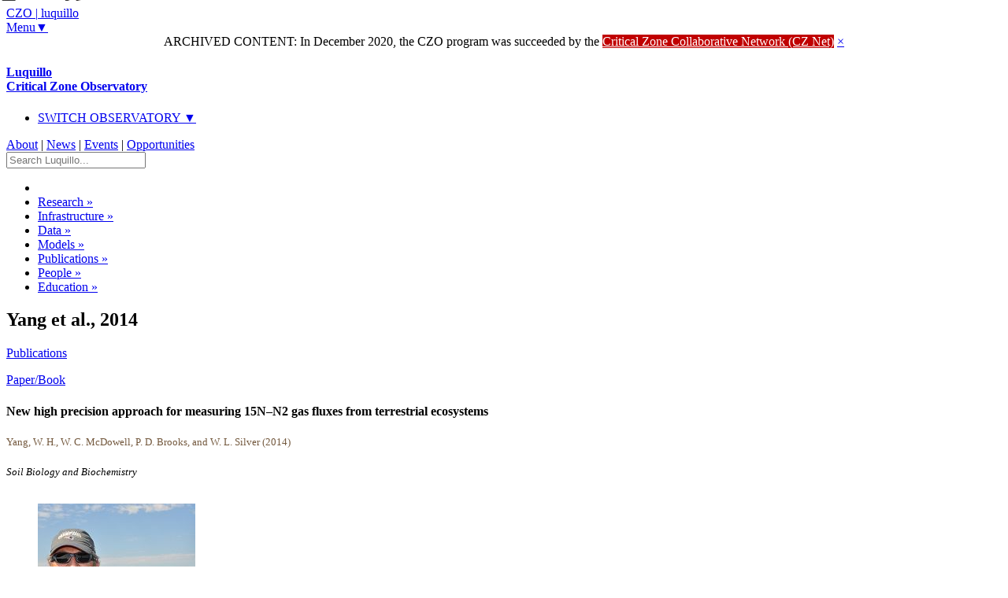

--- FILE ---
content_type: text/html
request_url: https://czo-archive.criticalzone.org/luquillo/publications/pub/yang-et-al-2014-new-high-precision-approach-for-measuring-15nn2-gas-fluxes-/
body_size: 22579
content:




<!DOCTYPE html>
<!-- paulirish.com/2008/conditional-stylesheets-vs-css-hacks-answer-neither/ -->
<!--[if lt IE 7]> <html class="no-js lt-ie9 lt-ie8 lt-ie7" lang="en"> <![endif]-->
<!--[if IE 7]>    <html class="no-js lt-ie9 lt-ie8" lang="en"> <![endif]-->
<!--[if IE 8]>    <html class="no-js lt-ie9" lang="en"> <![endif]-->
<!--[if gt IE 8]><!--> <html lang="en" class="no-js"> <!--<![endif]-->


<!-- Mirrored -->
<!-- Added by HTTrack --><meta http-equiv="content-type" content="text/html;charset=UTF-8" /><!-- /Added by HTTrack -->
<head>
<!-- Google tag (gtag.js) --> <script async src="https://www.googletagmanager.com/gtag/js?id=G-WTZ9XSCRK8"></script> <script> window.dataLayer = window.dataLayer || []; function gtag(){dataLayer.push(arguments);} gtag('js', new Date()); gtag('config', 'G-WTZ9XSCRK8'); </script>
	<![endif]-->

	<!-- IE Fix orbit captions, this conditional comment only needed for the few pages that have an orbit slider -->
	<!--[if lte IE 7]>
		<link rel="stylesheet" href="/stylesheets/czo_ie7.css">
	<![endif]-->






</head>

<body id="top">
	<!-- BANNER FOR PHONES
lies outside container to easily encompass full screen width -->
<div class="banner_phones row show-on-phones" role="banner">
		<div class="phone-three columns logo_phones">
		<a href="/luquillo/">
			<div class="logo_phones_txt">
				<span class="logo_phones_czo">CZO</span>
				<span class="logo_phones_pipe">|</span>
				<span class="logo_phones_site">luquillo</span>
<!-- 				<span class="logo_phones_dnarrow">&#9660;</span> -->
			</div>
		</a>
		</div>

		<div class="phone-one columns">
			<a class="radius small white button menu_phones" style="background-color: #fff;" href="#menu">Menu&#9660;</a>

		</div>
</div>

<!-- FOUNDATION CONTAINER -->
<div class="container">

	<!-- BANNER + MAIN MENU + MORE IN NO MARGINS SECTION -->
	<div class ="nomargins">




		<div class="alert-box error" style="margin-bottom:0; text-align:center;">
			ARCHIVED CONTENT: In December 2020, the CZO program was succeeded by the <a href="https://CriticalZone.org" style="color:white;text-decoration:underline;background-color:#c00000;">Critical Zone Collaborative Network (CZ&nbsp;Net)</a>
			<a href="#" class="close">&times;</a>
		</div>









		<!-- BANNER -->
		<div class="row">
			<div class="banner twelve columns hide-on-phones" role="banner">
				<h4><a href="/luquillo/">Luquillo<br/>
				<span class="banner_subtitle">Critical Zone Observatory</span></a></h4>
				<div class="click-nav">
				  <ul class="no-js">
				    <li>
				      <a href="#" class="clicker">SWITCH OBSERVATORY ▼</a>
				      <ul>
				        <li><a href="/national/" class="national-dkcolor">NATIONAL PROGRAM</a></li>
				        <li><a href="/boulder/" class="boulder-dkcolor">BOULDER <span style="color:#999;">(CO)</span></a></li>
				        <li><a href="/calhoun/" class="calhoun-dkcolor">CALHOUN <span style="color:#999;">(SC)</span></a></li>
				        <li><a href="/catalina-jemez/" class="catalinajemez-dkcolor">CATALINA-JEMEZ <span style="color:#999;">(AZ/NM)</span></a></li>
				        <li><a href="/christina/" class="christina-dkcolor">CHRISTINA <span style="color:#999;">(DE/PA)</span></a></li>
				        <li><a href="/eel/" class="eel-dkcolor">EEL <span style="color:#999;">(CA)</span></a></li>
				        <li><a href="/iml/" class="iml-dkcolor">IML <span style="color:#999;">(IL/IA/MN)</span></a></li>
				        <li><a href="/luquillo/" class="luquillo-dkcolor">LUQUILLO <span style="color:#999;">(PR)</span></a></li>
				        <li><a href="/reynolds/" class="reynolds-dkcolor">REYNOLDS <span style="color:#999;">(ID)</span></a></li>
				        <li><a href="/shale-hills/" class="shalehills-dkcolor">SHALE HILLS <span style="color:#999;">(PA)</span></a></li>
				        <li><a href="/sierra/" class="sierra-dkcolor">SIERRA <span style="color:#999;">(CA)</span></a></li>
				      </ul>
				    </li>
				  </ul>
				</div>
				<div id="utility_nav">
					<a href="/luquillo/about/" title="">About</a> | <a href="/luquillo/news/" title="">News</a> | <a href="/luquillo/events/" title="">Events</a> | <a href="/luquillo/opportunities/" title="">Opportunities</a>
				</div>
				<div class="main_search_box">




<form action="/national/search-results/" id="cse-search-box">
  <div>

    <input type="text" placeholder="Search Luquillo..." class="small input-text" />

  </div>
</form>




				</div>
			</div>
		</div>
				<!-- MAIN MENU -->
		<div class="row hide-on-phones">
			<div class="twelve columns main_menu" style="border-bottom-right-radius: 0px; border-bottom-left-radius: 0px;" role="navigation"> <!-- DO NOT REMOVE INLINE STYLE. this page needs the border radius inline here to better fit the bottom of the menu with the green box -->




		        		<ul class="sf-menu">
		        			<li><a class="sf-with-ul icon" href="/luquillo/"><i class="icon-home homeiconcolor"></i></a></li>

		                	<li ><a class="sf-with-ul" href="/luquillo/research/"> Research</a>
		                		<ul>
			                		<li><a href="/luquillo/research/research-foci-luquillo/">Research Foci</a></li>
			                		<li><a href="/luquillo/research/multiple-disciplines-luquillo/">Multiple Disciplines</a></li>
			                		<li><a href="/luquillo/research/cross-czo-studies-luquillo/">Cross-CZO Studies</a></li>
			                		<li><a href="/luquillo/research/annual-activities-luquillo/">Annual Activities</a></li>
			                		<li><a href="/luquillo/research/annual-findings-luquillo/">Annual Findings</a></li>
		                		</ul>
		                	</li>
			                <li ><a href="/luquillo/infrastructure/"> Infrastructure</a>
			                	<ul>
			                		<li><a href="/luquillo/infrastructure/field-areas-luquillo/">Field Areas</a></li>
			                		<li><a href="/luquillo/infrastructure/sensors-field-instruments-luquillo/">Sensors & Field Instruments</a></li>
			                		<li><a href="/luquillo/infrastructure/sample-collection-resources-luquillo/">Sample Collection Resources</a></li>
			                		<li><a href="/luquillo/infrastructure/gis-remote-sensing-geophysics-luquillo/">GIS, Remote Sensing & Geophysics</a></li>
			                		<li><a href="/luquillo/infrastructure/logistical-infrastructure-luquillo/">Logistical Infrastructure</a></li>
		                		</ul>
			                </li>
			                <li ><a href="/luquillo/data/"> Data</a>
			                	<ul>
			                		<li><a href="/luquillo/data/datasets/">Dataset Listings</a></li>
			                		<li><a href="https://www.sas.upenn.edu/lczodata">Data Catalog Website</a></li>
		                		</ul>
			                </li>
			                <li ><a href="/luquillo/models/"> Models</a>
			                	<ul>
			                		<li><a href="/luquillo/models/conceptual-models-luquillo/">Conceptual</a></li>
			                		<li><a href="/luquillo/models/numerical-models-luquillo/">Numerical</a></li>
		                		</ul>
			                </li>
			                <li class="current"><a href="/luquillo/publications/"> Publications</a>
			                	<ul>
			                		<li><a href="/luquillo/publications/paper-book/">Papers/ Books</a></li>
			                		<li><a href="/luquillo/publications/talk-poster/">Talks/ Posters</a></li>
			                		<li><a href="/luquillo/publications/dissertation-thesis/">Dissertations/ Theses</a></li>
			                		<li><a href="/luquillo/publications/undergrad-thesis/">Undergrad Theses</a></li>
			                		<li><a href="/luquillo/publications/report-proposal/">Reports/ Proposals</a></li>
		                		</ul>
			                </li>
			                <li ><a href="/luquillo/people/"> People</a>
			                	<ul>
			                		<li><a href="/luquillo/people/our-investigators/">Investigators</a></li>
			                		<li><a href="/luquillo/people/our-staff/">Staff</a></li>
			                		<li><a href="/luquillo/people/our-collaborators/">Collaborators</a></li>
			                		<li><a href="/luquillo/people/our-grad-students/">Grad Students</a></li>
			                		<li><a href="/luquillo/people/our-undergrads/">Undergrads</a></li>
		                		</ul>
			                </li>
			                <li ><a href="/luquillo/education-outreach/"> Education</a>
			                	<ul>
			                		<li><a href="/luquillo/education-outreach/k-12-education-luquillo/">K-12 Education</a></li>
			                		<li><a href="/luquillo/education-outreach/general-public-luquillo/">General Public</a></li>
			                		<li><a href="/luquillo/education-outreach/stakeholders-resource-managers-luquillo/">Stakeholders & Resource Managers</a></li>
			                		<li><a href="/luquillo/education-outreach/higher-education-luquillo/">Higher Education</a></li>
			                		<li><a href="/luquillo/education-outreach/research-community-luquillo/">Research Community</a></li>
		                		</ul>
		                	</li>
		            	</ul>


			</div>
		</div>


	</div>

	<!-- PAGE TITLE + PREV/NEXT + INITIAL CONTENT -->
	<div class="row">
	<div class="twelve columns">
	<div class ="nomargins2 colortitle">

		<!-- PAGE TITLE + PREV/NEXT -->
		<div class="row pagetitle">

			<div class="twelve columns">
				<div class="row">
					<div class="nine columns">
						<h2 class="titleh2">Yang et al., 2014 </h2>
					</div>
					<div class="three columns prevnext">
					<p class="rightalign" style="margin-top:0.3em;margin-bottom:1em;"><a href="/luquillo/publications/">Publications</a></p>
					</div>
				</div>
			</div>
		</div>


	</div>
	</div>
	</div>

	<!-- TITLE, AUTHORS, ETC -->
	<div class="nomargins">
	<div class="row">
		<div class="twelve columns">
		<div class="panel">

			<div class="row">

			<div class="nine columns">

				<p style="margin-bottom:0em;">

					<a href="/luquillo/publications/paper-book/"> Paper/Book</a>
				</p>
				<h4 style="margin-bottom:0.2em;">New high precision approach for measuring 15N–N2 gas fluxes from terrestrial ecosystems</h4>
				<h5 style="color:#73583d; font-weight:normal;">Yang, W. H., W. C. McDowell, P. D. Brooks, and W. L. Silver (2014)</h5>
				<h5 style="font-style:italic;font-weight:normal;">Soil Biology and Biochemistry &nbsp; </h5>

				<!-- CZO AUTHORS -->
				<ul class="block-grid mobile three-up" style="margin-top:2em;">

				<li>
						<div class="row display" style="min-height:8em;">
							<div class="four phone-one columns">
							<a href="/luquillo/people/person/mcdowell-william-h/"><img src="/images/made/images/national/portraits/Luquillo/McD_Siberia_background_0569_200_200_80auto_s_c1.jpg" alt="" style="max-width:100%"/></a>
							</div>
							<div class="eight phone-three columns boldanchor">
							<p style="font-size:1.1em;"><a  href="/luquillo/people/person/mcdowell-william-h/">William  McDowell</a></p>
							<p style="margin-top:-1.2em; font-size:0.9em;">
														 Luquillo, INVESTIGATOR
							</p>
							</div>
						</div>
				</li>

				<li>
						<div class="row display" style="min-height:8em;">
							<div class="four phone-one columns">
							<a href="/luquillo/people/person/silver-whendee/"><img src="/images/made/images/national/portraits/Luquillo/silver-whendee_200_200_80auto_s_c1.jpg" alt="" style="max-width:100%"/></a>
							</div>
							<div class="eight phone-three columns boldanchor">
							<p style="font-size:1.1em;"><a  href="/luquillo/people/person/silver-whendee/">Whendee  Silver</a></p>
							<p style="margin-top:-1.2em; font-size:0.9em;">
														 Luquillo, INVESTIGATOR
							</p>
							</div>
						</div>
				</li>

				</ul>

			</div>


			<!-- SIDEBAR WITH POTENTIAL LINKS TO FULL TEXT, NATL DISCIPLINE TAGS, CZOs, EXTERNAL LINKS etc -->
			<div class="three columns">

								<p style="text-align:right;margin-top:2em;"><a href="http://dx.doi.org/10.1016/j.soilbio.2013.11.009" class="small radius button colortitle">See Full Text &gt;&gt;</a></p>

				<p style="text-align:right;margin-top:2em;">

					<a class="icon" href="/luquillo/research/discipline-tags/water-chemistry/#publications"><i class="icon-tint" style="font-size:1.3em;"></i> Water Chemistry</a><br>

				</p>

				<h6 style="text-align:right;line-height:1.5;">

					<a href="/luquillo/publications/">Luquillo</a><br/>

				</h6>



			</div>

			</div>

		</div>
		</div>
	</div>
	</div>

	<!-- REPRESENTATIVE IMAGE, ABSTRACT & MORE-->
	<div class="row">
	<div class="twelve columns">

		<div class="flexwfontrow flexwidthrow columns">


			<h4>Abstract</h4>


			<p>
	Dinitrogen (N2) production from denitrification and anaerobic ammonium oxidation represents a loss of reactive nitrogen (N) from terrestrial and aquatic ecosystems to the atmosphere. The large 15N additions required to detect 15N2 production against the high atmospheric background precludes the use of the 15N tracer technique in natural terrestrial ecosystems. We present an isotope ratio mass spectrometry technique that dramatically improves the precision of 15N2 measurements. The approach uses gas chromatography to remove oxygen and gas purification techniques to remove water vapor and trace gases that can interfere with 15N2 analysis. The analytical precision for manual gas sample injection was 0.018&permil; &delta;15N; this translates to a minimum detectable N2 flux of 0.12 ng-N g&minus;1 h&minus;1 over a 24 h incubation using our experimental parameters. We measured denitrification-derived N2 production rates of 0.67 &plusmn; 0.04 ng N g&minus;1 dry soil h&minus;1 following the addition of 0.1 &mu;g 98 atom % 15N&ndash;NO3&minus; g&minus;1 dry soil to anaerobically-incubated soils; rates were significantly higher with the addition of 1.0 &mu;g 98 atom % 15N&ndash;NO3&minus; g&minus;1 dry soil (p &lt; 0.001, n = 5), averaging 1.3 &plusmn; 0.03 ng N g&minus;1 dry soil h&minus;1. The N2:N2O ratio at 24 h after 15N addition was 48 &plusmn; 12 and 5.4 &plusmn; 1.9 for the 0.1 &mu;g 15N g&minus;1 and 1.0 &mu;g 15N g&minus;1 treatments, respectively. The decrease in the N2:N2O with the addition of only 1 &mu;g 15N g&minus;1 underscores the need to use very low rates of 15N addition to accurately characterize denitrification dynamics. This analytical advance will allow us to better estimate the N2:N2O ratio of denitrification, constrain ecosystem N budgets, and explore the mechanisms of and controls on N2 production.</p>



			<h4>Citation</h4>
			<p>Yang, W. H., W. C. McDowell, P. D. Brooks, and W. L. Silver (2014): New high precision approach for measuring 15N–N2 gas fluxes from terrestrial ecosystems. <em>Soil Biology and Biochemistry</em>. <a href="http://dx.doi.org/10.1016/j.soilbio.2013.11.009">DOI: 10.1016/j.soilbio.2013.11.009</a></p>


		</div>

	</div>
	</div>


	<!-- DATA ROW -->
	<div class="row">
		<div class="twelve columns">
			<div class="row">



			</div>
		</div>
	</div>








		<!-- EXPLORE FURTHER ROW -->
	<div class="exploreborder">
	</div>

	<div class="row hide-on-phones explorefurther">
		<div class="twelve columns">
			<h4>Explore Further</h4>


									<a href="/luquillo/publications/">PUBLICATIONS</a> | <a href="/luquillo/publications/paper-book/"> Papers/Books</a> |<a href="/luquillo/publications/talk-poster/"> Talks/Posters</a> |<a href="/luquillo/publications/dissertation-thesis/"> Dissertations/Theses</a> |<a href="/luquillo/publications/undergrad-thesis/"> Undergrad Theses</a> |<a href="/luquillo/publications/report-proposal/"> Reports/Proposals</a>



		</div>
	</div>

	<!-- PHONE NAVIGATION ROW -->
	<div class="row show-on-phones explorefurther_ph">
		<div class="twelve columns">

			<h4>Explore Further</h4>

			<p id="menu"><a class="radius small white button explore_top" href="#top">▲TOP</a></p>
			<p class="clearfix">&nbsp;</p>

			<form action="/national/search-results/" id="cse-search-box">
			  <div>

			    <input type="text" placeholder="Search Luquillo..." class="small input-text" />

			  </div>
			</form>

				<p class="utility_nav_phones" aria-label="utility" role="navigation"><a href="/luquillo/about/" title="">About</a> | <a href="/luquillo/news/" title="">News</a> | <a href="/luquillo/events/" title="">Events</a> | <a href="/luquillo/opportunities/" title="">Opportunities</a> </p>

			<dl class="vertical tabs subnav_phones" aria-label="secondary" role="navigation">

													<dd><a href="/luquillo/publications/">PUBLICATIONS</a></dd><dd><a href="/luquillo/publications/paper-book/">Papers/Books</a></dd><dd><a href="/luquillo/publications/talk-poster/">Talks/Posters</a></dd><dd><a href="/luquillo/publications/dissertation-thesis/">Dissertations/Theses</a></dd><dd><a href="/luquillo/publications/undergrad-thesis/">Undergrad Theses</a></dd><dd><a href="/luquillo/publications/report-proposal/">Reports/Proposals</a></dd>



			</dl>

		</div>
	</div>

	<!-- LOCAL FOOTER ROW -->
	<div class="row footer_local">
		<div class="twelve columns">

						<h3><a href="/luquillo/" style="text-decoration:underline;"><span style="text-transform:uppercase;">Luquillo</span> CZO</a></h3>

			<p><a href="/luquillo/about/contact-us-luquillo/">Contact Us</a> | <a href="/luquillo/about/partner-organizations-luquillo/">See Our Partners</a> </p>

		</div>
	</div>

		<!-- NATIONAL FOOTER ROW, NOT PHONES-->
	<div class="row footer_natl hide-on-phones">

		<div class="seven columns footersect">
			<img src="/images/national/banners-footers-ui/tree_person.png" alt="" style="position:absolute; top:-176px; left:-120px;">

			<a href="/national/" class="footer_logoblock">
			<h2>
				<span class="footer_logo">CZO</span>
				<span class="footer_logo_pipe">|</span>
			</h2>
			<h4 class="clearfix">CRITICAL ZONE OBSERVATORIES<br/>
				<span class="footer_logo_subtitle">U.S. NSF National Program</span>
			</h4>
			</a>


			<p class="tagline">Studying the zone where rock meets life</p>
		</div>

		<div class="five columns footersect footerpartners">
		<p style="margin-bottom:0.3em;"><a href="https://www.nsf.gov/">National Science Foundation</a></p>
		<p><a href="https://www.czen.org/">CZEN: CZO's key partner</a></p>
















 		<div class="socialbuttons">
 			<a href="https://twitter.com/luqczo" target="_blank"><img src="/images/national/banners-footers-ui/social-twitter-icon-36px.png"  alt=""></a>
	 		<a href="https://www.youtube.com/channel/UCf7s13yqInLGaiHfNGDy7oQ" target="_blank"><img src="/images/national/banners-footers-ui/social-youtube-icon-36px.png"  alt=""></a>
	 		<a href="https://us11.campaign-archive.com/home/?u=352231f5e14f7bad9721e3a45&amp;id=330ade1465" target="_blank"><img src="/images/national/banners-footers-ui/social-mail-icon-36px.png"  alt=""></a>
 		</div>










		</div>

	</div>

</div><!-- close container   -->
	<!-- NATIONAL FOOTER ROW, PHONES-->
	<div class="row show-on-phones footer_natl_phones">
		<div class="footer_natl_phones_inner">

			<img src="/images/national/banners-footers-ui/tree_person.png" width="180" alt="" style="position:absolute; top:-115px; left:-76px;">

			<h2 id="bottom"><span class="footer_logo_phones">CZO</span>
			<span class="footer_logo_pipe">|</span></h2>
			<h4 class="footer_natl_phones clearfix">CRITICAL ZONE OBSERVATORIES<br/>
				<span class="footer_logo_subtitle">U.S. NSF National Program</span></h4>

			<dl class="vertical tabs footernav_phones" role="navigation">
				<dd><a href="/national/">NATIONAL PROGRAM</a></dd>
				<dd><a href="/boulder/">BOULDER</a></dd>
				<dd><a href="/calhoun/">CALHOUN</a></dd>
				<dd><a href="/catalina-jemez/">CATALINA-JEMEZ</a></dd>
				<dd><a href="/christina/">CHRISTINA</a></dd>
				<dd><a href="/eel/">EEL</a></dd>
				<dd><a href="/iml/">IML</a></dd>
				<dd><a href="/luquillo/">LUQUILLO</a></dd>
				<dd><a href="/reynolds/">REYNOLDS</a></dd>
				<dd><a href="/shale-hills/">SHALE HILLS</a></dd>
				<dd><a href="/sierra/">SIERRA</a></dd>
			</dl>

			<a class="radius small black button" href="#top" style="float:right;background-color:#666; color:#ccc;margin-top:0px; margin-right:20px;">▲TOP</a>

			<p class="clearfix">&nbsp;</p>
			<p class="tagline" style="margin: 20px 20px 30px 20px; text-align:center;">Studying the zone where rock meets life</p>
















 		<div class="socialbuttons">
 			<a href="https://twitter.com/luqczo" target="_blank"><img src="/images/national/banners-footers-ui/social-twitter-icon-36px.png"  alt=""></a>
	 		<a href="https://www.youtube.com/channel/UCf7s13yqInLGaiHfNGDy7oQ" target="_blank"><img src="/images/national/banners-footers-ui/social-youtube-icon-36px.png"  alt=""></a>
	 		<a href="https://eepurl.com/brJNub" target="_blank"><img src="/images/national/banners-footers-ui/social-mail-icon-36px.png"  alt=""></a>
 		</div>








		</div>
	</div>

<!-- Included JS Files -->
<script src="/assets/js/jquery.min.js"></script>
<script src="/assets/js/modernizr.foundation.js"></script>
<script src="/assets/js/foundation.js"></script>
<script src="/assets/js/app.js"></script>

<!-- superfish nav bar  -->
<script src="/assets/js/hoverIntent.js"></script>
<script src="/assets/js/superfish.js"></script>

<!-- fancybox lightbox  -->
<script src="/assets/js/jquery.fancybox.pack.js?v=2.1.0"></script>


<!-- initialise Superfish -->
<script>
    $(document).ready(function(){
        $("ul.sf-menu").superfish({
            //pathClass:  'current'
        });
    });
</script>


<!-- initialize fancyBox to use a separate div for formatted title/caption texgt-->
<!--
note that jquery-fancybox.pack.js modified
minWidth changed from 100 to 240
title type : 'float' changed to inside
-->
<script type='text/javascript'>//<![CDATA[
$(function(){
$(".fancybox")
    .fancybox({
        beforeLoad: function() {
            var el, id = $(this.element).data('title-id');

            if (id) {
                el = $('#' + id);

                if (el.length) {
                    this.title = el.html();
                }
            }
        }
    });
});//]]>
</script>


<script>
$(function() {
	// Clickable Dropdown for the CZO switcher
	$('.click-nav > ul').toggleClass('no-js js');
	$('.click-nav .js ul').hide();
	$('.click-nav .js').click(function(e) {
		$('.click-nav .js ul').slideToggle(200);
		$('.clicker').toggleClass('active');
		e.stopPropagation();
	});
	$(document).click(function() {
		if ($('.click-nav .js ul').is(':visible')) {
			$('.click-nav .js ul', this).slideUp();
			$('.clicker').removeClass('active');
		}
	});
});
</script>


</body>

<!-- Mirrored -->
</html>
